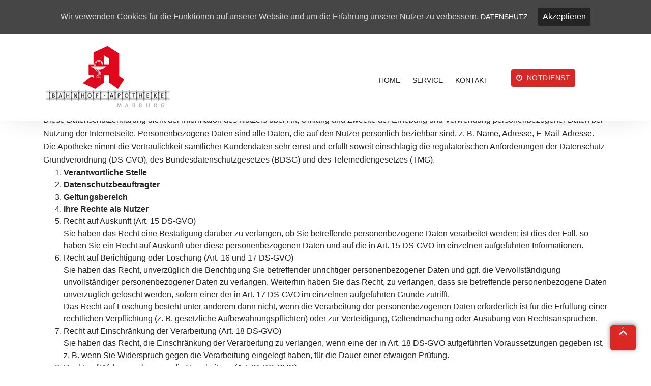

--- FILE ---
content_type: text/html; charset=UTF-8
request_url: https://bahnhof-apotheke-marburg.de/datenschutz
body_size: 8134
content:
<!DOCTYPE html>
<html lang="de">
	<head>
	<meta charset="UTF-8">
	<meta name="viewport" content="width=device-width, initial-scale=1">
	<link rel="profile" href="http://gmpg.org/xfn/11">
	
	<title>DATENSCHUTZ &#8211; Bahnhof-Apotheke</title>
<link rel='dns-prefetch' href='//fonts.googleapis.com' />
<link rel='dns-prefetch' href='//s.w.org' />
<link rel="alternate" type="application/rss+xml" title="Bahnhof-Apotheke &raquo; Feed" href="https://bahnhof-apotheke-marburg.de/feed" />
<link rel="alternate" type="application/rss+xml" title="Bahnhof-Apotheke &raquo; Kommentar-Feed" href="https://bahnhof-apotheke-marburg.de/comments/feed" />
		<script type="text/javascript">
			window._wpemojiSettings = {"baseUrl":"https:\/\/s.w.org\/images\/core\/emoji\/12.0.0-1\/72x72\/","ext":".png","svgUrl":"https:\/\/s.w.org\/images\/core\/emoji\/12.0.0-1\/svg\/","svgExt":".svg","source":{"concatemoji":"https:\/\/bahnhof-apotheke-marburg.de\/wp-includes\/js\/wp-emoji-release.min.js?ver=5.3.20"}};
			!function(e,a,t){var n,r,o,i=a.createElement("canvas"),p=i.getContext&&i.getContext("2d");function s(e,t){var a=String.fromCharCode;p.clearRect(0,0,i.width,i.height),p.fillText(a.apply(this,e),0,0);e=i.toDataURL();return p.clearRect(0,0,i.width,i.height),p.fillText(a.apply(this,t),0,0),e===i.toDataURL()}function c(e){var t=a.createElement("script");t.src=e,t.defer=t.type="text/javascript",a.getElementsByTagName("head")[0].appendChild(t)}for(o=Array("flag","emoji"),t.supports={everything:!0,everythingExceptFlag:!0},r=0;r<o.length;r++)t.supports[o[r]]=function(e){if(!p||!p.fillText)return!1;switch(p.textBaseline="top",p.font="600 32px Arial",e){case"flag":return s([127987,65039,8205,9895,65039],[127987,65039,8203,9895,65039])?!1:!s([55356,56826,55356,56819],[55356,56826,8203,55356,56819])&&!s([55356,57332,56128,56423,56128,56418,56128,56421,56128,56430,56128,56423,56128,56447],[55356,57332,8203,56128,56423,8203,56128,56418,8203,56128,56421,8203,56128,56430,8203,56128,56423,8203,56128,56447]);case"emoji":return!s([55357,56424,55356,57342,8205,55358,56605,8205,55357,56424,55356,57340],[55357,56424,55356,57342,8203,55358,56605,8203,55357,56424,55356,57340])}return!1}(o[r]),t.supports.everything=t.supports.everything&&t.supports[o[r]],"flag"!==o[r]&&(t.supports.everythingExceptFlag=t.supports.everythingExceptFlag&&t.supports[o[r]]);t.supports.everythingExceptFlag=t.supports.everythingExceptFlag&&!t.supports.flag,t.DOMReady=!1,t.readyCallback=function(){t.DOMReady=!0},t.supports.everything||(n=function(){t.readyCallback()},a.addEventListener?(a.addEventListener("DOMContentLoaded",n,!1),e.addEventListener("load",n,!1)):(e.attachEvent("onload",n),a.attachEvent("onreadystatechange",function(){"complete"===a.readyState&&t.readyCallback()})),(n=t.source||{}).concatemoji?c(n.concatemoji):n.wpemoji&&n.twemoji&&(c(n.twemoji),c(n.wpemoji)))}(window,document,window._wpemojiSettings);
		</script>
		<style type="text/css">
img.wp-smiley,
img.emoji {
	display: inline !important;
	border: none !important;
	box-shadow: none !important;
	height: 1em !important;
	width: 1em !important;
	margin: 0 .07em !important;
	vertical-align: -0.1em !important;
	background: none !important;
	padding: 0 !important;
}
</style>
	<link rel='stylesheet' id='wp-block-library-css'  href='https://bahnhof-apotheke-marburg.de/wp-includes/css/dist/block-library/style.min.css?ver=5.3.20' type='text/css' media='all' />
<link rel='stylesheet' id='cookie-consent-style-css'  href='https://bahnhof-apotheke-marburg.de/wp-content/plugins/uk-cookie-consent/assets/css/style.css?ver=5.3.20' type='text/css' media='all' />
<link rel='stylesheet' id='startbiz-fonts-css'  href='//fonts.googleapis.com/css?family=Open+Sans%3A300%2C400%2C600%2C700%2C800%7CRaleway%3A400%2C700&#038;subset=latin%2Clatin-ext' type='text/css' media='all' />
<link rel='stylesheet' id='bootstrap-min-css'  href='https://bahnhof-apotheke-marburg.de/wp-content/themes/startkit/css/bootstrap.min.css?ver=5.3.20' type='text/css' media='all' />
<link rel='stylesheet' id='meanmenu-min-css'  href='https://bahnhof-apotheke-marburg.de/wp-content/themes/startkit/css/meanmenu.min.css?ver=5.3.20' type='text/css' media='all' />
<link rel='stylesheet' id='font-awesome-css'  href='https://bahnhof-apotheke-marburg.de/wp-content/plugins/elementor/assets/lib/font-awesome/css/font-awesome.min.css?ver=4.7.0' type='text/css' media='all' />
<link rel='stylesheet' id='animate-css'  href='https://bahnhof-apotheke-marburg.de/wp-content/themes/startkit/css/animate.css?ver=5.3.20' type='text/css' media='all' />
<link rel='stylesheet' id='startkit-widget-css'  href='https://bahnhof-apotheke-marburg.de/wp-content/themes/startkit/css/widget.css?ver=5.3.20' type='text/css' media='all' />
<link rel='stylesheet' id='startkit-wp-test-css'  href='https://bahnhof-apotheke-marburg.de/wp-content/themes/startkit/css/wp-test.css?ver=5.3.20' type='text/css' media='all' />
<link rel='stylesheet' id='startkit-menu-css'  href='https://bahnhof-apotheke-marburg.de/wp-content/themes/startkit/css/menu.css?ver=5.3.20' type='text/css' media='all' />
<link rel='stylesheet' id='startkit-style-css'  href='https://bahnhof-apotheke-marburg.de/wp-content/themes/startbiz/style.css?ver=5.3.20' type='text/css' media='all' />
<link rel='stylesheet' id='startkit-gutenberg-css'  href='https://bahnhof-apotheke-marburg.de/wp-content/themes/startkit/css/gutenberg.css?ver=5.3.20' type='text/css' media='all' />
<link rel='stylesheet' id='startkit-fonts-css'  href='//fonts.googleapis.com/css?family=Open+Sans%3A300%2C400%2C600%2C700%2C800%7CRaleway%3A400%2C700&#038;subset=latin%2Clatin-ext' type='text/css' media='all' />
<link rel='stylesheet' id='startkit-parent-style-css'  href='https://bahnhof-apotheke-marburg.de/wp-content/themes/startkit/style.css?ver=5.3.20' type='text/css' media='all' />
<link rel='stylesheet' id='startbiz-style-css'  href='https://bahnhof-apotheke-marburg.de/wp-content/themes/startbiz/style.css?ver=5.3.20' type='text/css' media='all' />
<link rel='stylesheet' id='startbiz-color-default-css'  href='https://bahnhof-apotheke-marburg.de/wp-content/themes/startbiz/css/colors/default.css?ver=5.3.20' type='text/css' media='all' />
<link rel='stylesheet' id='startbiz-responsive-css'  href='https://bahnhof-apotheke-marburg.de/wp-content/themes/startbiz/css/responsive.css?ver=5.3.20' type='text/css' media='all' />
<script type='text/javascript' src='https://bahnhof-apotheke-marburg.de/wp-content/plugins/1and1-wordpress-assistant/js/cookies.js?ver=5.3.20'></script>
<script type='text/javascript' src='https://bahnhof-apotheke-marburg.de/wp-includes/js/jquery/jquery.js?ver=1.12.4-wp'></script>
<script type='text/javascript' src='https://bahnhof-apotheke-marburg.de/wp-includes/js/jquery/jquery-migrate.min.js?ver=1.4.1'></script>
<link rel='https://api.w.org/' href='https://bahnhof-apotheke-marburg.de/wp-json/' />
<link rel="EditURI" type="application/rsd+xml" title="RSD" href="https://bahnhof-apotheke-marburg.de/xmlrpc.php?rsd" />
<link rel="wlwmanifest" type="application/wlwmanifest+xml" href="https://bahnhof-apotheke-marburg.de/wp-includes/wlwmanifest.xml" /> 
<meta name="generator" content="WordPress 5.3.20" />
<link rel="canonical" href="https://bahnhof-apotheke-marburg.de/datenschutz" />
<link rel='shortlink' href='https://bahnhof-apotheke-marburg.de/?p=19' />
<link rel="alternate" type="application/json+oembed" href="https://bahnhof-apotheke-marburg.de/wp-json/oembed/1.0/embed?url=https%3A%2F%2Fbahnhof-apotheke-marburg.de%2Fdatenschutz" />
<link rel="alternate" type="text/xml+oembed" href="https://bahnhof-apotheke-marburg.de/wp-json/oembed/1.0/embed?url=https%3A%2F%2Fbahnhof-apotheke-marburg.de%2Fdatenschutz&#038;format=xml" />
<style id="ctcc-css" type="text/css" media="screen">
				#catapult-cookie-bar {
					box-sizing: border-box;
					max-height: 0;
					opacity: 0;
					z-index: 99999;
					overflow: hidden;
					color: #ddd;
					position: fixed;
					left: 0;
					top: 0;
					width: 100%;
					background-color: #464646;
				}
				#catapult-cookie-bar a {
					color: #fff;
				}
				#catapult-cookie-bar .x_close span {
					background-color: ;
				}
				button#catapultCookie {
					background:;
					color: ;
					border: 0; padding: 6px 9px; border-radius: 3px;
				}
				#catapult-cookie-bar h3 {
					color: #ddd;
				}
				.has-cookie-bar #catapult-cookie-bar {
					opacity: 1;
					max-height: 999px;
					min-height: 30px;
				}</style><style type="text/css">.recentcomments a{display:inline !important;padding:0 !important;margin:0 !important;}</style>	<style type="text/css">
			.site-title,
		.site-description {
			position: absolute;
			clip: rect(1px, 1px, 1px, 1px);
		}
		</style>
			<style type="text/css" id="wp-custom-css">
			.section-padding-80 {
    padding: 0px 0;
}
nav {
    margin: 70px -60px 30px 0;
    position: relative;
}
a.book-now {
    margin-top: 40px;
}
img {
    max-width: 150%;
	  
}
.mean-container a.meanmenu-reveal {
    border: 1px solid;
    margin-right: 10px;
    padding: 4px 5px;
    position: absolute;
    top: -85px;
    right: -10px !important;
    display: none !important;
}		</style>
		</head>
	

<body class="page-template-default page page-id-19 wp-custom-logo startbiz-btn elementor-default">
<div id="page" class="site">
	<a class="skip-link screen-reader-text" href="#content">Zum Inhalt springen</a>
	
    <!-- Start: Search
    ============================= -->
    <div id="search">
        <a href="#" id="close-btn">
        <i class="fa fa-times"></i>
        </a>
        <div>
		<form method="get" id="searchform" class="search-form" action="https://bahnhof-apotheke-marburg.de/">
            <input id="searchbox" class="search-field" type="search" type="text" value="" name="s" id="s" placeholder="hier eintippen" />
            <button type="submit" class="search-submit"><i class="fa fa-search"></i></button>
		</form>
        </div>
    </div>	
    <!-- End: Search
    ============================= -->	<!-- Start: Header
============================= -->
<header id="header" role="banner">
<!-- Navigation Starts -->
	<div class="navbar-area normal-h sticky-nav">
	<div class="container">
		<div class="row">
			<div class="col-lg-3 col-6 my-auto">
				<div class="logo main">
						<a href="https://bahnhof-apotheke-marburg.de/" class="custom-logo-link" rel="home"><img width="255" height="128" src="https://bahnhof-apotheke-marburg.de/wp-content/uploads/2020/01/cropped-bahnhof-apotheke-marburg-1.png" class="custom-logo" alt="Bahnhof-Apotheke" /></a>						
														<p class="site-description">Just another WordPress site</p>
										</div>
			</div>
			<!-- Nav -->
			<div class="col-lg-6 d-none d-lg-block">
				<nav class="text-right main-menu">
					<ul id="menu-menu-1" class=""><li itemscope="itemscope" itemtype="https://www.schema.org/SiteNavigationElement" id="menu-item-23" class="menu-item menu-item-type-post_type menu-item-object-page menu-item-home menu-item-23 nav-item"><a title="HOME" href="https://bahnhof-apotheke-marburg.de/" class="nav-link">HOME</a></li>
<li itemscope="itemscope" itemtype="https://www.schema.org/SiteNavigationElement" id="menu-item-82" class="menu-item menu-item-type-custom menu-item-object-custom menu-item-82 nav-item"><a title="SERVICE" href="#service" class="nav-link">SERVICE</a></li>
<li itemscope="itemscope" itemtype="https://www.schema.org/SiteNavigationElement" id="menu-item-83" class="menu-item menu-item-type-custom menu-item-object-custom menu-item-83 nav-item"><a title="KONTAKT" href="#kontakt" class="nav-link">KONTAKT</a></li>
</ul>				</nav>
			</div>
			<!-- Nav End -->
			<div class="col-lg-3 col-6">
				<div class="header-right-bar">                            
					<ul>
																			<li class="book-now-btn">
																	<a class="book-now" href="https://m.aponet.de/notdienstsuche.html?no-sensor=50.8185939_8.7743239"><i class="fa fa-clock-o"></i>NOTDIENST</a>
										
							</li>
							
					</ul>
				</div>
			</div>
			<!-- Start Mobile Menu -->
            <div class="mobile-menu-area d-lg-none">
                <div class="container">
                    <div class="row">
                        <div class="col-md-12">
                            <div class="mobile-menu">
                                <nav class="mobile-menu-active">
                                    <ul id="menu-menu-2" class=""><li itemscope="itemscope" itemtype="https://www.schema.org/SiteNavigationElement" class="menu-item menu-item-type-post_type menu-item-object-page menu-item-home menu-item-23 nav-item"><a title="HOME" href="https://bahnhof-apotheke-marburg.de/" class="nav-link">HOME</a></li>
<li itemscope="itemscope" itemtype="https://www.schema.org/SiteNavigationElement" class="menu-item menu-item-type-custom menu-item-object-custom menu-item-82 nav-item"><a title="SERVICE" href="#service" class="nav-link">SERVICE</a></li>
<li itemscope="itemscope" itemtype="https://www.schema.org/SiteNavigationElement" class="menu-item menu-item-type-custom menu-item-object-custom menu-item-83 nav-item"><a title="KONTAKT" href="#kontakt" class="nav-link">KONTAKT</a></li>
</ul>                                </nav>
                                
                            </div>
                        </div>
                    </div>
                </div>
            </div>
            <!-- End Mobile Menu -->
		</div>
	</div>
</div>	
<!-- Navigation End -->
	
	<div class="breadcrumb_space"></div>
	<div id="content">
<section id="service-page" class="section-padding-80">
	<div class="container">
		<div class="row">		
			<div class="col-lg-12">				<div class="site-content">
					
<h2>Datenschutzerklärung (§ 13 DS-GVO)</h2>



<p>Diese Datenschutzerklärung dient der Information des Nutzers über Art, Umfang und Zwecke der Erhebung und Verwendung personenbezogener Daten bei Nutzung der Internetseite. Personenbezogene Daten sind alle Daten, die auf den Nutzer persönlich beziehbar sind, z. B. Name, Adresse, E-Mail-Adresse.</p>



<p>Die Apotheke nimmt die Vertraulichkeit sämtlicher Kundendaten sehr ernst und erfüllt soweit einschlägig die regulatorischen Anforderungen der Datenschutz Grundverordnung (DS-GVO), des Bundesdatenschutzgesetzes (BDSG) und des Telemediengesetzes (TMG).</p>



<ol><li><strong>Verantwortliche Stelle</strong></li><li><strong>Datenschutzbeauftragter</strong></li><li><strong>Geltungsbereich</strong></li><li><strong>Ihre Rechte als Nutzer</strong></li><li>Recht auf Auskunft (Art. 15 DS-GVO)<br>Sie haben das Recht eine Bestätigung darüber zu verlangen, ob Sie betreffende personenbezogene Daten verarbeitet werden; ist dies der Fall, so haben Sie ein Recht auf Auskunft über diese personenbezogenen Daten und auf die in Art. 15 DS-GVO im einzelnen aufgeführten Informationen.</li><li>Recht auf Berichtigung oder Löschung (Art. 16 und 17 DS-GVO)<br>Sie haben das Recht, unverzüglich die Berichtigung Sie betreffender unrichtiger personenbezogener Daten und ggf. die Vervollständigung unvollständiger personenbezogener Daten zu verlangen. Weiterhin haben Sie das Recht, zu verlangen, dass sie betreffende personenbezogene Daten unverzüglich gelöscht werden, sofern einer der in Art. 17 DS-GVO im einzelnen aufgeführten Gründe zutrifft.<br>Das Recht auf Löschung besteht unter anderem dann nicht, wenn die Verarbeitung der personenbezogenen Daten erforderlich ist für die Erfüllung einer rechtlichen Verpflichtung (z. B. gesetzliche Aufbewahrungspflichten) oder zur Verteidigung, Geltendmachung oder Ausübung von Rechtsansprüchen.</li><li>Recht auf Einschränkung der Verarbeitung (Art. 18 DS-GVO)<br>Sie haben das Recht, die Einschränkung der Verarbeitung zu verlangen, wenn eine der in Art. 18 DS-GVO aufgeführten Voraussetzungen gegeben ist, z. B. wenn Sie Widerspruch gegen die Verarbeitung eingelegt haben, für die Dauer einer etwaigen Prüfung.</li><li>Recht auf Widerspruch gegen die Verarbeitung (Art. 21 DS-GVO)<br>Werden Daten auf Grundlage von Art. 6 Abs. 1 lit. e) oder f) DS-GVO erhoben, steht Ihnen das Recht zu, aus Gründen, die sich aus Ihrer besonderen Situation ergeben, jederzeit gegen die Verarbeitung Widerspruch einzulegen. Wir verarbeiten die personenbezogenen Daten dann nicht mehr, es sei denn, es liegen nachweisbar zwingende schutzwürdige Gründe für die Verarbeitung vor, die die Interessen, Rechte und Freiheiten der betroffenen Person überwiegen, oder die Verarbeitung dient der Geltendmachung, Ausübung oder Verteidigung von Rechtsansprüchen.</li><li>Recht auf Widerruf einer Einwilligungserklärung<br>Beruht die Datenverarbeitung auf Ihrer Einwilligung zur Verarbeitung von personenbezogenen Daten, so haben Sie das Recht, die Einwilligung jederzeit zu widerrufen.</li><li>Recht auf Datenübertragbarkeit (Art. 20 DS-GVO)<br>In den gemäß Art. 20 DS-GVO bestimmten Fällen haben Sie das Recht, die Sie betreffenden personenbezogenen Daten in einem strukturierten, gängigen und maschinenlesbaren Format zu erhalten bzw. die Übermittlung dieser Daten an einen Dritten zu verlangen.</li><li><strong>Log-Dateien</strong></li><li>Datum und Uhrzeit des Abrufs,</li><li>Name der aufgerufenen Seite,</li><li>IP-Adresse,</li><li>Herkunfts-URL, von der aus sie auf die Internetseite gelangt sind,</li><li>übertragene Datenmenge,</li><li>Informationen über den von Ihnen verwendeten Browser.</li><li><strong>Einsatz von Cookies</strong></li><li>Persistente Cookies (dazu b).</li><li><strong>Einbindung von Google Analytics</strong></li><li><strong>Einbindung von Google-Maps</strong></li><li><strong>Kontaktmöglichkeiten</strong></li><li><strong>SSL- bzw. TLS-Verschlüsselung</strong></li><li><strong>Dauer der Speicherung</strong></li><li><strong>Zusammenarbeit mit Auftragsverarbeitern</strong></li><li><strong>Änderungen dieser Datenschutzerklärung</strong></li></ol>



<p>Stand: Mai 2018</p>



<p><strong>Nutzungsbedingungen</strong></p>



<p>Mit dem Benutzen dieser Internetseite erklärt der Benutzer sein Einverständnis mit den Nutzungs- und Haftungsbedingungen einschließlich der Datenschutzerklärung der Apotheke (Dienstanbieter). Sollte der Benutzer mit diesen nicht einverstanden sein, hat der Besuch der Internetseite zu unterbleiben.</p>



<p>Die Inhalte der Internetseite sind nicht rechtsverbindlich und stellen keine Beratung dar, die Internetseite dient lediglich der allgemeinen Information. Die Informationen auf dieser Internetseite wurden mit höchster Sorgfalt zusammengestellt. Dennoch wird keine Garantie für deren Aktualität, Richtigkeit, Vollständigkeit übernommen.</p>



<p>Die Benutzung und der Zugang dieser Internetseite einschließlich des Herunterladens von Daten erfolgen auf eigene Gefahr. Die Apotheke übernimmt keinerlei Haftung für Schäden, u. a. für direkte, indirekte, zufällige, vorab konkret zu bestimmende oder Folgeschäden, die angeblich durch den oder in Verbindung mit dem Zugang und/oder der Benutzung dieser Internetseite aufgetreten sind. Insbesondere (aber nicht abschließend) haftet die Apotheke nicht für Schäden an Datenbeständen, Hard- und/oder Software des Benutzers.</p>



<p>Soweit Verlinkungen zu externen Internetseiten auf der Internetseite enthalten sind, übernimmt die Apotheke für die fremden Inhalte keine Verantwortung und macht sich diese nicht zu Eigen. Insofern distanzieren sich die Apotheke ausdrücklich von allen Inhalten, die möglicherweise straf- oder haftungsrechtlich relevant sind oder gegen die guten Sitten verstoßen Vor der erstmaligen Verknüpfung mit den fremden Internetangeboten wurden diese gesichtet, eine kontinuierliche Prüfung der Inhalte ist für die Apotheke nicht möglich. Es wird daher keine Gewähr dafür übernommen, dass die Links zum Ziel führen und die Inhalte unverändert sind.</p>



<p>Die Apotheke behält sich das Recht vor, die Nutzungs- und Haftungsbedingungen einschließlich der Datenschutzerklärung zu ändern und sie an die technische und rechtliche Entwicklung anzupassen.</p>



<p>Vorbestellungen von Arzneimitteln oder anderen Produkten erfolgen unverbindlich. Es können auch verschreibungspflichtige Arzneimittel, mit Ausnahme von Betäubungsmitteln und Arzneimitteln auf T-Rezept, vorbestellt werden. Verschreibungspflichtige Arzneimittel dürfen ausschließlich gegen ein gültiges Rezept abgegeben werden. Ein Kaufvertrag kommt erst zu Stande, wenn die vorbestellten Arzneimittel bzw. Produkte in der Apotheke durch den Kunden abgeholt werden bzw., wenn diese bei einer Botenzustellung entgegengenommen werden.</p>



<p>Sollten Sie noch Fragen zu den Nutzungsbestimmungen und der Datenschutzerklärung haben, können Sie sich gern per E-Mail oder schriftlich an die Apotheke wenden.</p>
				</div><!-- /.posts -->		
			</div><!-- /.col -->
			<!--/End of Blog Detail-->
			<div class="col-lg-3 col-md-12">
				<section class="sidebar">
									</section>
		   </div>		
		</div><!-- /.row -->
	</div><!-- /.container -->
</section>

<!-- Start: Footer Sidebar
============================= -->
		</div>
	</div>
</footer>

<!-- End: Footer Sidebar
============================= -->

<section id="footer-copyright">
	<div class="container">
		<div class="row">
			<div class="col-md-6">
				<div class="text-center">
											<p>Copyright 2020 Bahnhof-Apotheke</p>
											<a href="#" class="scrollup"><i class="fa fa-arrow-up"></i></a>
				</div>
			</div>
			 <div class="col-md-6">
								
										<ul class="payment-icon">
										</ul>
					
            </div>
		</div>
	</div>
</section>
</div>
</div>
<script type='text/javascript'>
/* <![CDATA[ */
var ctcc_vars = {"expiry":"30","method":"1","version":"1"};
/* ]]> */
</script>
<script type='text/javascript' src='https://bahnhof-apotheke-marburg.de/wp-content/plugins/uk-cookie-consent/assets/js/uk-cookie-consent-js.js?ver=2.3.0'></script>
<script type='text/javascript' src='https://bahnhof-apotheke-marburg.de/wp-content/themes/startkit/js/bootstrap.min.js?ver=4.3.1'></script>
<script type='text/javascript' src='https://bahnhof-apotheke-marburg.de/wp-content/themes/startkit/js/jquery.sticky.js?ver=5.3.20'></script>
<script type='text/javascript' src='https://bahnhof-apotheke-marburg.de/wp-content/themes/startkit/js/jquery.meanmenu.min.js?ver=5.3.20'></script>
<script type='text/javascript' src='https://bahnhof-apotheke-marburg.de/wp-content/themes/startkit/js/wow.min.js?ver=5.3.20'></script>
<script type='text/javascript' src='https://bahnhof-apotheke-marburg.de/wp-content/themes/startkit/js/custom.js?ver=5.3.20'></script>
<script type='text/javascript' src='https://bahnhof-apotheke-marburg.de/wp-content/themes/startkit/js/skip-link-focus-fix.js?ver=20151215'></script>
<script type='text/javascript' src='https://bahnhof-apotheke-marburg.de/wp-includes/js/wp-embed.min.js?ver=5.3.20'></script>
			
				<script type="text/javascript">
					jQuery(document).ready(function($){
												if(!catapultReadCookie("catAccCookies")){ // If the cookie has not been set then show the bar
							$("html").addClass("has-cookie-bar");
							$("html").addClass("cookie-bar-top-bar");
							$("html").addClass("cookie-bar-bar");
															// Wait for the animation on the html to end before recalculating the required top margin
								$("html").on('webkitTransitionEnd otransitionend oTransitionEnd msTransitionEnd transitionend', function(e) {
									// code to execute after transition ends
									var barHeight = $('#catapult-cookie-bar').outerHeight();
									$("html").css("margin-top",barHeight);
									$("body.admin-bar").css("margin-top",barHeight-32); // Push the body down if the admin bar is active
								});
													}
																	});
				</script>
			
			<div id="catapult-cookie-bar" class=""><div class="ctcc-inner "><span class="ctcc-left-side">Wir verwenden Cookies für die Funktionen auf unserer Website und um die Erfahrung unserer Nutzer zu verbessern. <a class="ctcc-more-info-link" tabindex=0 target="_blank" href="https://bahnhof-apotheke-marburg.de/datenschutz">DATENSHUTZ</a></span><span class="ctcc-right-side"><button id="catapultCookie" tabindex=0 onclick="catapultAcceptCookies();">Akzeptieren</button></span></div><!-- custom wrapper class --></div><!-- #catapult-cookie-bar --></body>
</html>



--- FILE ---
content_type: text/css
request_url: https://bahnhof-apotheke-marburg.de/wp-content/themes/startkit/css/menu.css?ver=5.3.20
body_size: 5673
content:
.mobile-menu-area {
	width: 100%;
}

.main-menu ul li.active ul li a {
    color: #6a7d92 !important;
}

.main-menu ul li.active ul li a {
    color: #6a7d92 !important;
}

.main-menu ul li ul {
    position: absolute;
    width: 200px;
    background: #fff;
    margin: 0;
    padding: 0;
    text-align: left;
    border: 1px solid #ddd;
    top: 100%;
    -webkit-transform: rotateX(90deg);
    transform: rotateX(90deg);
    left: 0;
    -webkit-transition: .3s;
    transition: .3s;
    opacity: 0;
    -ms-filter: "progid:DXImageTransform.Microsoft.Alpha(Opacity=0)";
    visibility: hidden;
}

.main-menu ul li:hover ul,
.main-menu ul li.focus ul {
    top: 100%;
    opacity: 1;
    -ms-filter: "progid:DXImageTransform.Microsoft.Alpha(Opacity=100)";
    visibility: visible;
    -webkit-transform: rotateX(0deg);
    transform: rotateX(0deg);
}

.main-menu ul li ul li {
    display: block;
    position: relative;
    border-bottom: 1px solid #eee;
}

.main-menu ul li ul li a {
    padding: 8px 15px 8px 25px;
    text-transform: capitalize;
}

/* Before after */
.main-menu ul li a:after {
    content: '';
    position: absolute;
    width: 10px;
    height: 10px;
    background: transparent;
    top: 16px;
    left: 12px;
    border-top: 2px solid;
    border-left: 2px solid;
    opacity: 0;
    -ms-filter: "progid:DXImageTransform.Microsoft.Alpha(Opacity=0)";
    -webkit-transition: .2s;
    transition: .2s;
}

.main-menu ul li a:hover:after {
    top: 8px;
    left: 0px;
    opacity: 1;
    -ms-filter: "progid:DXImageTransform.Microsoft.Alpha(Opacity=100)";
}

.main-menu ul li a:before {
    content: '';
    position: absolute;
    width: 10px;
    height: 10px;
    background: transparent;
    bottom: 16px;
    right: 12px;
    border-bottom: 2px solid;
    border-right: 2px solid;
    -webkit-transition: .2s;
    transition: .2s;
    opacity: 0;
    -ms-filter: "progid:DXImageTransform.Microsoft.Alpha(Opacity=0)";
}

.main-menu ul li a:hover:before,
.main-menu ul li.focus > a:before {
    bottom: 8px;
    right: 0px;
    opacity: 1;
    -ms-filter: "progid:DXImageTransform.Microsoft.Alpha(Opacity=100)";
}

.main-menu ul li.active a:after,
.main-menu ul li:hover a:after,
.main-menu ul li.focus > a:after {
    opacity: 1;
    -ms-filter: "progid:DXImageTransform.Microsoft.Alpha(Opacity=100)";
    top: 8px;
    left: 0px;
}

.main-menu ul li.active a:before {
    bottom: 8px;
    right: 0px;
    opacity: 1;
    -ms-filter: "progid:DXImageTransform.Microsoft.Alpha(Opacity=100)";
}

.main-menu ul li ul li a:after,
.main-menu ul li ul li a:before {
    display: none;
}


/* Sticky */

div#sticky-wrapper.is-sticky .sticky-nav, .normal-h {
    background: #fff !important;
    background-image: none;
    min-height: 80px !important;
    -webkit-box-shadow: 0 15px 40px -20px rgba(40,44,63,.15);
    -ms-box-shadow: 0 15px 40px -20px rgba(40,44,63,.15);
    -o-box-shadow: 0 15px 40px -20px rgba(40,44,63,.15);
    box-shadow: 0 15px 40px -20px rgba(40,44,63,.15);
}

.is-sticky .sticky-nav {
    -webkit-animation: fadeInDown 1s both;
    animation: fadeInDown 1s both;
}

.navbar-toggler-icon {
    background-image: url("data:image/svg+xml;charset=utf8,%3Csvg viewBox='0 0 32 32' xmlns='http://www.w3.org/2000/svg'%3E%3Cpath stroke='rgba(255,255,255, 1)' stroke-width='2' stroke-linecap='round' stroke-miterlimit='10' d='M4 8h24M4 16h24M4 24h24'/%3E%3C/svg%3E");
    cursor: pointer;
}

.collapse.show {
    padding: 15px;
}
.is-sticky .sticky-nav {
    z-index: 2 !important;
}

/* Mean menu */

.mean-container .mean-bar {
    background: transparent none repeat scroll 0 0!important;
    min-height: 50px!important;
    padding: 0 !important;
    margin: 15px 15px !important;
    position: absolute !important;
    left: 0;
    width: 90% !important;
}

.mean-container a.meanmenu-reveal {
    border: 1px solid;
    margin-right: 10px;
    padding: 4px 5px;
    position: absolute;
    top: -85px;
    right: -10px !important;
}

.mean-container .mean-nav {
    margin-top: -14px !important;
}

.mean-container .mean-nav ul li a.mean-expand {
    height: 28px;
}

nav.mean-nav ul {
	overflow-y: scroll;
	height: 340px;
}

.main-menu ul li ul.s-dropdown-menu li ul {
    position: absolute;
    left: calc(-100% + 0px);
    top: 0;
    width: 200px;
    -webkit-transition: all 0.3s ease-in-out 0s;
    transition: all 0.3s ease-in-out 0s;
    -webkit-transform: rotateX(90deg);
    transform: rotateX(90deg);
    z-index: 999;
    background: #fff;
    border: 1px solid #ddd;
}

.main-menu ul li ul.s-dropdown-menu li:hover > ul,
.main-menu ul li ul.s-dropdown-menu li.focus > ul {
    visibility: visible;
    -webkit-transform: rotateX(0deg);
    transform: rotateX(0deg);
}
/* Right Nav */

.header-right-bar {
    text-align: right;
	margin: 30px -60px 30px 0;
}

.header-right-bar ul {
    display: flex;
    justify-content: flex-start;
    align-items: center;
}

.header-right-bar ul li {
    display: inline-flex !important;
}

a.book-now {
    border: 0;
    border-radius: 4px;
    padding: 0 10px !important;
    line-height: 35px;
    margin-left: 25px;
    -webkit-transition: .3s;
    transition: .3s;
    display: block;
    letter-spacing: 0.5px;
    font-size: 90%;
}

a.book-now {
    color: #ffffff;
}


a.book-now:hover, a.book-now:focus {
    opacity: 0.9;
    color: #fff;
}

a.book-now i {
    padding-right: 8px;
}

@media only screen and (max-width: 991px) {
    .mean-container .mean-nav ul li a i {
        display: none;
    }
}

--- FILE ---
content_type: text/css
request_url: https://bahnhof-apotheke-marburg.de/wp-content/themes/startkit/style.css?ver=5.3.20
body_size: 32435
content:
/*
Theme Name: StartKit
Theme URI: https://www.nayrathemes.com/startkit-free/
Author: Nayra Themes
Author URI: https://www.nayrathemes.com/
Description: StartKit is a unique, clean and professional-looking WordPress theme, perfect for all online digital business. A great variety of layouts and styles allows the creation of different structures and satisfies any specific requirement. The frontend and backend features are focused ease of use so that visitors can get the best user experience. View the demo of StartKit Pro https://www.nayrathemes.com/demo/pro/?theme=startkit
Version: 1.7
License: GPLv3 or later
License URI: https://www.gnu.org/licenses/gpl-3.0.html
Text Domain: startkit
Slug: startkit
Tags: one-column, two-columns, left-sidebar, right-sidebar, flexible-header, custom-background, custom-colors, custom-header, custom-menu,  custom-logo, featured-image-header, featured-images, footer-widgets, full-width-template, sticky-post, theme-options, threaded-comments, translation-ready, blog, photography, portfolio, editor-style, grid-layout

This theme, like WordPress, is licensed under the GPL.
Use it to make something cool, have fun, and share what you've learned with others.

*/
/*
============================================
 [Table of contents]
==========================================
/*
    ** Theme Reset Css
    01. Homepage
        01. Header Top
        02. Custom Navigation
        03. Slider
        04. Features List
        05. Services
        06.Testimonial
        07. Recent Blog
        08. footer-copyright

    02. Default & full width page
        01. BreadCrumb Area 

    03. Blog Pages
    04. Single Blog Page
    05. 404 page

* ==========================================*/

/*
==========================================
    Theme Reset Css
==========================================
*/

body {
    font-family: 'Roboto', sans-serif;
    font-weight: 400;
    background: #fff;
}

body.gray-bg {
    background: #f9f9f9;
}

* {
    outline: none !important;
}

h1 {
    font-family: 'Poppins', sans-serif;
    font-weight: 600;
}

h1,
h2,
h3,
h4,
h5,
h6,
p {
    margin: 0;
}

h2 {
    font-family: 'Poppins', sans-serif;
    font-size: 36px;
    line-height: 46px;
    font-weight: 500;
}

h3,
h4,
h5,
h6 {
    font-family: 'Roboto', sans-serif;
    font-weight: 500!important;
}

h3 {
    font-size: 24px;
    line-height: 34px;
}

h4 {
    font-size: 18px!important;
    line-height: 28px!important
}

h5 {
    font-size: 16px;
    line-height: 26px;
}

p {
    font-family: 'Roboto', sans-serif;
    font-size: 16px;
    line-height: 26px;
    font-weight: 400;
}

p.small,
a {
    font-family: 'Roboto', sans-serif;
    font-size: 14px;
    line-height: 24px;
    font-weight: 400;
}

a,
a:hover,
a:focus,
a:active {
    text-decoration: none !important;
    outline: none;
}

a:focus{
	outline: thin dotted !important;
}
ul {
    margin: 0;
}

img {
    max-width: 100%;
}



/* Helper class*/

.section-padding {
    padding: 110px 0;
}

.section-padding-top {
    padding: 110px 0 0;
}

.section-padding-bottom {
    padding-bottom: 80px;
}

.section-padding-80 {
    padding: 80px 0;
}

#services.section-padding {
    padding: 70px 0;
}

.section-header {
    margin-bottom: 80px;
    text-align: center;
}

.section-header h2 {
    margin-bottom: 20px;
    line-height: .8;
    display: inline-block;
	word-break: break-word;
}

.boxed-btn {
    color: #fff;
    box-shadow: 0px 2px 4px 0px rgba(0, 0, 0, 0.1);
    border-radius: 4px;
    display: inline-block;
    padding: 15px 40px;
    -webkit-transition: .3s;
    transition: .3s;
}

.boxed-btn i {
    margin-left: 10px;
}

.boxed-btn:hover {
    background: #fff;
}

/*
===================================================================================
    01. Homepage
===================================================================================
*/

/*
==========================================
    01. Header Top
==========================================
*/

.site-description {
    position: absolute;
    font-size: 13px;
    white-space: nowrap;
    line-height: 1.5;
}

.site-title {
    font-size: 22px !important;
    margin-bottom: 0 !important;
    line-height: 0.65 !important
}

.site-title::first-letter {
    /* font-size: 35px; */
}

/*
==========================================
    02. Custom Navigation
==========================================
*/

header {
    position: relative;
    overflow: hidden;
}

.navbar-area {
    background-position: top left;
    background-size: 100%;
    display: block;
    position: absolute;
    top: 0;
    width: 100%;
    z-index: 555;
    min-height: 128px;
}

/* logo */

.logo a {
    display: inline-block
}

header .logo {
    padding: 22px 0;
}

nav {
    margin: 30px -60px 30px 0;
    position: relative;
}

.main-menu ul li {
    display: inline-block;
    position: relative;
    z-index: 2;
}

.main-menu ul li a {
    padding: 10px 10px;
    color: #242424;
    -webkit-transition: .3s;
    transition: .3s;
    display: block;
    font-size: 14px;
    font-weight: 500;
    font-family: 'Roboto', sans-serif;
}


/* Full screen search */

#search {
    position: absolute;
    top: 0;
    right: 0;
    width: 0%;
    height: 100vh;
    display: -webkit-box;
    display: -ms-flexbox;
    display: flex;
    -webkit-box-align: center;
    -ms-flex-align: center;
    align-items: center;
    -webkit-box-pack: center;
    -ms-flex-pack: center;
    justify-content: center;
    opacity: 0;
    -ms-filter: "progid:DXImageTransform.Microsoft.Alpha(Opacity=0)";
    -webkit-transition: all .5s;
    transition: all .5s;
    will-change: transform, opacity;
    z-index: -1;
    overflow: hidden;
}

#search div {
    position: relative;
}

#searchbox {
    width: 100%;
    height: 32px;
    height: 32px;
    height: 32px;
    height: 2rem;
    display: inline-block;
    background: transparent;
    border-width: 0 0 1px 0;
    border-style: 0 solid #fff;
    color: #fff;
    -webkit-box-flex: 1;
    -ms-flex: 1 0 auto;
    flex: 1 0 auto;
    font-size: 32px;
    font-size: 32px;
    font-size: 32px;
    font-size: 2rem;
    outline: 0;
    padding: 32px 16px;
    padding: 32px 16px;
    padding: 32px 16px;
    padding: 2rem 1rem;
    border-bottom: 1px solid #fff;
	box-shadow: none !important;
}
#searchbox::placeholder {
    color: #fff;
}
#close-btn {
    position: absolute;
    right: 5%;
    top: 5%;
}

#search:target {
    height: 100vh !important;
    width: 100% !important;
    position: fixed;
    top: 0;
    left: 0;
    opacity: 1;
    -ms-filter: "progid:DXImageTransform.Microsoft.Alpha(Opacity=100)";
    z-index: 9999;
}

input[type="search"]::-webkit-input-placeholder {
    color: #fff;
}

#search i.fa-times {
    color: #fff;
}

.header-right-bar .search-button a {
    font-size: 20px;
    padding: 10px 10px;
}

.search-submit {
	background: transparent!important;
    border: 0;
    color: #fff;
    font-size: 30px;
    cursor: pointer;
    position: absolute;
    right: 0;
    top: 0px;
}

/*
==========================================
    03. Slider
==========================================
*/
.header-slider {
    color: #fff;
    cursor: crosshair;
}

.header-single-slider figure {
    position: relative;
    display: inline-block;
}

.header-single-slider figure img {
    display: block;
    margin: 0;
}

.header-slider .content {
    position: absolute;
    top: 0;
    left: 0;
    right: 0;
    bottom: 0;
    width: 100%;
    height: 100%;
    z-index: 0;
}

.slide-table {
    overflow: hidden;
    display: table;
    width: 100%;
    height: 100%;
}

.slide-table-cell {
    display: table-cell;
    vertical-align: middle;
}

.slide-content {
    overflow: hidden;
    position: relative;
    max-width: 700px;
    width: 100%;
    margin-top: 80px;
    /*margin-top: 140px;*/
}

.slide-left {
    margin-right: auto;
    text-align: left;
}

.slide-center {
    margin: auto;
    text-align: center;
}

.slide-right {
    margin-left: auto;
    text-align: right;
}

.slide-content h4 {
    display: inline-block;
    font-weight: normal;
    letter-spacing: 2px;
    line-height: 30px;
    margin-bottom: 15px !important;
}

.startkit-btn .slide-content h1 {
    letter-spacing: 0.7px;
    background: rgba(255,255,255,.9);
    border-radius: 2px;
    padding: 6px 12px;
    color: #242424;
    font-weight: 400;
    font-size: 30px;
    display: inline-block;
	margin-bottom: 15px;
}

.startkit-btn .slide-content p {
    margin-bottom: 15px;
}
.slide-content h1,
.slide-content p {
    margin-bottom: 30px;
}

.startkit-btn .slide-content p {
    color: #fff;
	background: rgba(45,47,49,.8);
    padding: 6px 12px;
    border-radius: 2px;
}

/*
==========================================
    04. Features List
==========================================
*/

#features-list [class*="col-"]:nth-child(1) .features-list-item .icon i {
    color: #0088CC;
}

#features-list [class*="col-"]:nth-child(2) .features-list-item .icon i {
    color: #f74848;
}

#features-list [class*="col-"]:nth-child(3) .features-list-item .icon i {
    color: #4caf50;
}

#features.section-padding-top {
    padding: 95px 0 0;
}

#features-list {
    margin-top: -80px;
    margin-top: -80px;
    margin-top: -80px;
    margin-top: -5rem;
    padding-bottom: 50px;
}

.features-list-item {
    padding: 36px 30px;
    box-shadow: 0px 10px 16px 0px rgba(0, 0, 0, 0.08);
    border-radius: 6px;
    background: #fff;
    -webkit-transition: .3s all;
    transition: .3s all;
}

.features-list-item:hover {
    margin-top: -15px;
    box-shadow: 0px 15px 16px 0px rgba(0, 0, 0, 0.08);
}

.features-list-item .icon i {
    font-size: 32px;
}

.features-list-item .icon {
    display: inline-block;
    margin-right: 20px;
    padding-bottom: 10px;
}

.features-list-item h4 {
    display: inline-block;
	vertical-align: super;
}

.features-list-item p {
    font-weight: 500;
    margin-bottom: 5px;
}
/*
==========================================
    05. Services
==========================================
*/

.services-item {
    padding: 50px 15px;
    box-shadow: 0px 0px 6px 0px rgba(0, 0, 0, 0.2);
    -webkit-transition: .3s all;
    transition: .3s all;
}

.services-item:hover {
    box-shadow: 0px 0px 16px 0px rgba(0, 0, 0, 0.2);
}

.services-item .service-icon {
    margin-bottom: 20px;
    position: relative;
}

.service-icon i {}

.services-item .service-icon img,
.services-item .service-icon i {
    width: 50px;
    height: 50px;
    line-height: 50px;
    font-size: 50px;
}


.services-item .service-icon:after {
    content: '';
    position: absolute;
    top: 50%;
    right: -15px;
    width: 40px;
    height: 2px;
}

.services-item h4 {
    margin-bottom: 5px;
    -webkit-transition: .3s;
    transition: .3s;
}

/*
==========================================
    6.Testimonial
==========================================
*/
.testimonial-carousel {
    display: flex;
    flex-wrap: wrap;
    justify-content: center;
}

.single-testimonial {
    border-radius: 6px;
    padding: 0 30px 30px;
	flex: 1;
}

.single-testimonial:nth-child(2) {
	margin: 0px 30px;
}

.single-testimonial h4 {
    position: relative;
}

.single-testimonial p {
    color: #fff;
}

.single-testimonial img {
    margin-top: -15px;
    border: 5px solid #fff;
    border-radius: 50%;
    width: 80px;
    height: 80px;
    margin-bottom: 14px;
    box-shadow: 0px 0px 2px 0px rgba(7, 7, 6, 0.2);
}

p.title {
    margin-bottom: 12px;
}

.single-testimonial h4:after {
    content: '';
    position: absolute;
    top: 0;
    left: 0;
    width: 4px;
    height: 20px;
    margin-left: -30px;
}
section#testimonial {
    padding: 0;
	padding-bottom: 110px;
}

/* Services Icon Color */

#services [class*="col-"]:nth-child(1) .services-item .service-icon i {
    color: #e91e63;
}
    
#services [class*="col-"]:nth-child(2) .services-item .service-icon i {
    color: #00bcd4;
}

#services [class*="col-"]:nth-child(3) .services-item .service-icon i {
    color: #4caf50;
}
#services [class*="col-"]:nth-child(4) .services-item .service-icon i {
    color: #f74848;
}
/*
==========================================
    7. Recent Blog
==========================================
*/
.home-blogs img {
    height: 240px!important;
}

#recent-blog {
    background: #f9f9f9;
    /* padding-bottom: 210px; */
}

#recent-blog .blog-post {
    box-shadow: 0px 0px 6px 0px rgba(59, 62, 72, 0.2);
    background: #fff;
    overflow: hidden;
    -webkit-transition: .3s;
    transition: .3s;
}

#recent-blog .blog-post:hover {
    box-shadow: 0px 20px 20px 0px rgba(59, 62, 72, 0.1);
}

#recent-blog .post-thumbnail {
    position: relative;
    z-index: 1;
}

#recent-blog .post-thumbnail:after {
    content: '';
    position: absolute;
    top: -20px;
    left: 0;
    width: 100%;
    height: 100%;
    opacity: 0;
    -ms-filter: "progid:DXImageTransform.Microsoft.Alpha(Opacity=0)";
    -webkit-transition: .3s;
    transition: .3s;
}

#recent-blog .blog-post:hover .post-thumbnail:after {
    top: 0;
    opacity: .8;
    -ms-filter: "progid:DXImageTransform.Microsoft.Alpha(Opacity=80)";
}

#recent-blog .meta-info.list-inline {
    position: absolute;
    bottom: -20px;
    left: 0;
    padding-left: 20px;
    padding-bottom: 20px;
    z-index: 22;
    color: #f9f9f9;
    -webkit-transition: .5s;
    transition: .5s;
    opacity: 0;
    -ms-filter: "progid:DXImageTransform.Microsoft.Alpha(Opacity=0)";
}

#recent-blog .blog-post:hover .meta-info.list-inline {
    bottom: 0;
    opacity: 1;
    -ms-filter: "progid:DXImageTransform.Microsoft.Alpha(Opacity=100)";
}

#recent-blog .meta-info.list-inline:after {
    content: '';
    position: absolute;
    bottom: 0;
    left: 0;
    width: 5px;
    height: 100px;
    background: #fff;
}

#recent-blog .meta-info.list-inline li a {
    color: #f9f9f9;
}

#recent-blog .post-content {
    padding: 30px 30px;
}

#recent-blog .post-content-inner {
    padding-bottom: 0px;
}

h5.post-title {
    margin-bottom: 0 !important;
}

#recent-blog .post-content .post-title a {
    font-size: 18px;
    font-weight: 400;
    margin-bottom: 10px;
    display: block;
    -webkit-transition: .3s;
    transition: .3s;
}

#recent-blog .read-more-link {
    position: relative;
    font-size: 14px;
    -webkit-transition: .3s;
    transition: .3s;
}

#recent-blog .read-more-link i {
    margin-left: 5px;
}

#recent-blog .read-more-link:after {
    position: absolute;
    content: '\f064';
    font-family: 'fontAwesome';
    top: 0px;
    margin-left: 5px;
}
.blog-index img {
    height: 240px;
}
/*
==========================================
    8. footer-copyright
==========================================
*/

#footer-copyright {
    padding: 13px 0;
}

#footer-copyright p {
    color: #fff;
}


/* Scroll Up */

.scrollup {
    width: 50px;
    height: 50px;
    text-align: center;
    line-height: 48px;
    position: fixed;
    bottom: 30px;
    right: 30px;
	border-radius: 4px;
	-moz-border-radius: 4px;
	-webkit-border-radius: 4px;
    display: none;
    color: #fff;
    z-index: 888;
    -moz-transition: all 0.4s ease;
	-o-transition: all 0.4s ease;
	-webkit-transition: all 0.4s ease;
	transition: all 0.4s ease;
    box-shadow: rgba(0, 0, 0, 0.5) 0px 2px 10px 0px;
}

.scrollup:hover,
.scrollup:focus {
    background: #fff;
    box-shadow: 0 2px 12px 0 rgba(0, 0, 0, .5)
}



.payment-icon li a {
    font-size: 26px;
    color: #ffffff;
    display: inline-block;
    margin-right: 5px;
    -webkit-transition: all 200ms ease-in;
    -moz-transition: all 200ms ease-in;
    -ms-transition: all 200ms ease-in;
    -o-transition: all 200ms ease-in;
    transition: all 200ms ease-in;
}
.payment-icon li {
    display: inline-block;
}
ul.payment-icon {
    text-align: right;
}

/*
===================================================================================
    02. Default & full width page
===================================================================================
*/

/*-----------------------------------
    01. BreadCrumb Area 
------------------------------------*/

#breadcrumb-area {
    position: relative;
    padding: 170px 0 40px;
    color: #f9f9f9;
    z-index: 1;
}

#breadcrumb-area:after {
    position: absolute;
    content: '';
    top: 0;
    left: 0;
    width: 100%;
    height: 100%;
    background: rgba(0,0,0,0.5);
    z-index: -1;
}

#breadcrumb-area h1 {
    color: #f9f9f9;
    margin-bottom: 20px;
}

.breadcrumb_space {
    padding: 50px 0;
}

.breadcrumb-nav li {
    display: inline-block;
}

.breadcrumb-nav li a {
    padding-right: 8px;
    font-size: 16px;
    position: relative;
}

.breadcrumb-nav li.active {
    font-size: 16px;
    color: #fff;
}

.breadcrumb-nav li a:after {
    content: "\f101";
    font-family: "Fontawesome";
    font-size: 12px;
    margin-left: 10px;
}

/*
===================================================================================
    03. Blog Pages
===================================================================================
*/
#blog-content {
    padding: 50px 0;
}

#blog-content article.blog-post {
    box-shadow: 0px 0px 8px 0px rgba(0, 0, 0, 0.2);
    background: #fff;
    margin-bottom: 80px;
	position: relative;
}

#blog-content article.blog-post:last-child {
    margin-bottom: 0;
}

#blog-content .post-content {
    padding: 30px 60px;
}

#blog-content .post-title a {
    font-size: 18px;
    display: block;
    font-weight: 500;
    margin-bottom: 16px;
    -webkit-transition: .3s;
    transition: .3s;
}

#blog-content .post-content {
    border-bottom: 1px solid #d3d6db;
}

.post-content .content {
    font-size: 14px;
    margin-bottom: 16px;
}

#blog-content .post-content .continue-reading {
    font-size: 14px;
}

#blog-content ul.meta-info {
    padding: 15px 60px;
}

#blog-content ul.meta-info li {
    display: inline-block;
    margin-right: 30px;
    font-size: 14px;
}

#blog-content ul.meta-info li i {
    margin-right: 10px;
}



/* Post Thumbnail Effects */

.blog-post .post-thumb {
    position: relative;
	float: left;
    overflow: hidden;
    max-width: 100%;
    max-height: 100%;
    text-align: center;
    margin-bottom: 16px;
}

.blog-post .post-thumb img {
    max-width: 100%;
    opacity: 1;
    -ms-filter: "progid:DXImageTransform.Microsoft.Alpha(Opacity=100)";
    -webkit-transition: opacity 0.35s;
    transition: opacity 0.35s;
	height:auto;
	display:block;
}

.blog-post .post-thumb .post-overlay {
    left: 0;
    right: 0;
    top: 0;
    bottom: 0;
    height: 100%;
    position: absolute;
}

.blog-post .post-thumb .post-overlay a {
    color: #fff;
}

.blog-post .post-thumb .post-overlay a i {
    font-size: 50px;
    opacity: 0;
    -ms-filter: "progid:DXImageTransform.Microsoft.Alpha(Opacity=0)";
    top: 50%;
    position: relative;
    -webkit-transform: translate3d(0, -50%, 0);
    transform: translate3d(0, -50%, 0);
    -webkit-transition-delay: 0s;
    transition-delay: 0s;
    display: inline-block;
}

.blog-post .post-thumb .post-overlay a i {
    -webkit-transform: translate3d(0, -50%, 0);
    transform: translate3d(0, -50%, 0);
}

.blog-post .post-thumb .post-overlay:before {
    position: absolute;
    top: 30px;
    right: 50%;
    bottom: 30px;
    left: 50%;
    border-left: 1px solid rgba(255, 255, 255, 0.8);
    border-right: 1px solid rgba(255, 255, 255, 0.8);
    content: '';
    opacity: 0;
    -ms-filter: "progid:DXImageTransform.Microsoft.Alpha(Opacity=0)";
    background-color: #ffffff;
    -webkit-transition: all 0.4s;
    transition: all 0.4s;
    -webkit-transition-delay: 0.3s;
    transition-delay: 0.3s;
}

.single-blog-area .blog-post:hover .post-thumb img {
    opacity: 1;
    -ms-filter: "progid:DXImageTransform.Microsoft.Alpha(Opacity=100)";
}

.blog-post:hover .post-thumb img {
    opacity: 0.1;
    -ms-filter: "progid:DXImageTransform.Microsoft.Alpha(Opacity=10)";
}

.blog-post:hover .post-thumb .post-overlay i {
    opacity: 0.9;
    -ms-filter: "progid:DXImageTransform.Microsoft.Alpha(Opacity=90)";
    -webkit-transition: 0.3s ease-in-out;
    transition: 0.3s ease-in-out;
    -webkit-transition-delay: 0.3s;
    transition-delay: 0.3s;
}

.blog-post:hover .post-thumb .post-overlay i {
    -webkit-transform: translate3d(-25%, -50%, 0);
    transform: translate3d(-25%, -50%, 0);
}

.blog-post:hover .post-thumb .post-overlay:before {
    background: rgba(255, 255, 255, 0);
    left: 30px;
    right: 30px;
    opacity: 1;
    -ms-filter: "progid:DXImageTransform.Microsoft.Alpha(Opacity=100)";
    -webkit-transition-delay: 0s;
    transition-delay: 0s;
}


/*
===================================================================================
    04. Single Blog Page
===================================================================================
*/

.comments-area {
	box-shadow: 0px 0px 8px 0px rgba(0, 0, 0, 0.2);
	padding: 15px;
}
.comment-form {
	padding: 0 !important;
}
.single-blog-area ul.meta-info {
    border-bottom: 1px solid #d3d6db;
}

.single-blog-area .post-title {
    font-size: 18px;
    display: block;
    font-weight: 500;
    margin-bottom: 16px;
}

.single-blog-area .tag-share {
    padding: 10px 60px;
    border-bottom: 1px solid #d3d6db;
}

.tag-share ul.tags li a {
    margin-bottom: 0;
}

.single-blog-area ul.share-icon li {
    display: inline-block;
}

.single-blog-area ul.share-icon li a {
    display: block;
    padding: 5px 10px;
    font-size: 14px;
}

.single-blog-area ul.share-icon {
    text-align: right;
}

.post-comment-area .comment-author a {
    font-size: 16px;
    font-weight: 500;
}

.post-comment-area .comment {
    font-size: 14px;
}

.post-comment-area .media {
	margin-bottom: 30px;
    padding: 4px 12px;
    color: #fff;
}

.post-comment-area .media-left {
    padding-right: 30px;
}

.post-new-comment {
    padding: 80px 60px;
}

.post-new-comment input,
.post-new-comment textarea {
    border: 0;
    border-radius: 0;
    border-bottom: 1px solid;
}

.post-new-comment .boxed-btn {
    margin-top: 30px;
}

.boxed-btn:hover {
    background: #444;
}
ul.media-list {
    margin: 0;
    padding: 0;
}
ul.media-list li h2 {
    font-size: 24px !important;
	margin: 0 !important;
}

ol.comment-list, ol.children {
    list-style: none;
}
.comment-list article {
    margin-bottom: 20px;
    padding: 10px 20px;
	box-shadow: 0px 0px 6px 0px rgba(0, 0, 0, 0.2);
    -webkit-transition: .3s all;
    transition: .3s all;
}
.comment-author img {
	width: 60px;
    height: 60px;
    border-radius: 50%;
    border: solid 1px #ccc;
    display: inline-block;
    position: relative;
    margin-top: 15px;
}
.comment-metadata {
    margin-bottom: 15px;
    margin-top: -30px;
    margin-left: 63px;
}
.comment-respond .comment-reply-title {
    padding: 0;
	margin: 0 !important;
}
.reply {
    text-align: right;
}
.comment-content p {
    font-size: 14px;
}
.single-post article.blog-post {
    margin-bottom: 24px !important;
}
form.comment-form p.logged-in-as, form.comment-form p.comment-notes {
    margin: 0 !important;
	padding: 0 !important;
	border: none !important;
}
.media-body ul li {
    list-style: none;
    display: inline-block;
    padding: 5px;
}
.author-details img {
    width: 70px;
    height: 70px;
    border-radius: 50%;
    border: solid 1px #ccc;
    display: inline-block;
    position: relative;
    margin-top: 15px;
    margin-left: 20px;
}
.auth-mata {
    padding-right: 10px;
}
.author-details p {
    font-size: 14px;
}
.author-meta-det {
    padding: 10px;
}
.blog-author-social {
    margin: 10px 0 0;
    padding: 0;
}

/*
===================================================================================
    05. 404 page
===================================================================================
*/

#wrapper-404 {
    position: relative;
    height: 500px;
}

#wrapper-404 .inner-content {
    position: absolute;
    top: 0;
    left: 0;
    width: 100%;
    height: 100%;
    color: #fff;
    display: -webkit-box;
    display: -ms-flexbox;
    display: flex;
    -webkit-box-align: center;
    -ms-flex-align: center;
    align-items: center;
    -webkit-box-pack: center;
    -ms-flex-pack: center;
    justify-content: center;
    z-index: 1;
}

#wrapper-404 .inner-content img {
    width: 200px;
}

#wrapper-404 .inner-content h1 {
    font-size: 70px;
    font-weight: 700;
    font-family: 'Roboto', sans-serif;
    margin-bottom: 5px;
}

#wrapper-404 .inner-content p {
    font-size: 18px;
    margin-bottom: 26px;
}

/*
===================================================================================
  Main Wrapper
===================================================================================
*/
.main_wrapper {
	padding: 80px 0 0;
}


/*---------------------------------------
    Screen Reader Text
-----------------------------------------*/
/* Accessibility */
/* Text meant only for screen readers. */
.screen-reader-text {
  border: 0;
  clip: rect(1px, 1px, 1px, 1px);
  clip-path: inset(50%);
  height: 1px;
  margin: -1px;
  overflow: hidden;
  padding: 0;
  position: absolute !important;
  width: 1px;
  word-wrap: normal !important;
  /* Many screen reader and browser combinations announce broken words as they would appear visually. */
}

.screen-reader-text:focus {
  background-color: #f1f1f1;
  border-radius: 3px;
  box-shadow: 0 0 2px 2px rgba(0, 0, 0, 0.6);
  clip: auto !important;
  clip-path: none;
  color: #21759b;
  display: block;
  font-size: 14px;
  font-size: 0.875rem;
  font-weight: bold;
  height: auto;
  right: 5px;
  line-height: normal;
  padding: 15px 23px 14px;
  text-decoration: none;
  top: 5px;
  width: auto;
  z-index: 100000;
  /* Above WP toolbar. */
}

/* Do not show the outline on the skip link target. */
#content[tabindex="-1"]:focus {
  outline: 0;
}
/*---------------------------------------
    Startkit About dashboard
-----------------------------------------*/
.wp-caption{ }
.wp-caption-text{ }
.gallery-caption{ }
.bypostauthor{ }
.alignright{ }
.alignleft { }
.aligncenter{ }
/*
===================================================================================
  repeatetor css
===================================================================================
*/
.servicesss .col-lg-3 {
    margin-bottom: 30px!important;
}
.servicesss .col-lg-3:last-child{
	margin-bottom: 0px!important;
}
section#recent-blog .col-lg-4 {
    margin-bottom: 30px!important;
}
section#recent-blog .col-lg-4:last-child {
    margin-bottom: 0px!important;
}
section#recent-blog .col-lg-6 {
    margin-bottom: 30px!important;
}
section#recent-blog .col-lg-6:last-child {
    margin-bottom: 0px!important;
}
/* Pagination*/
.pagination{
    margin: 0px;
    text-align: center !important;
	 display: table !important;
}

.pagination .nav-links {
    display: inline-flex;
}

.navigation .current {
    color: #ffffff;
    padding: 0px 15px;
    line-height: 36px;
    border-top-left-radius: .25rem;
    border-bottom-left-radius: .25rem;
    margin-right: 3px;
}
.pagination a {
    padding: 0px 15px;
    line-height: 36px;
    margin-right: 1px;
    color: #fff !important;
}

.pagination {
    margin: 30px auto 0;
}

.pagination a.page-link {
    color: #fff;
    -webkit-transition: .3s;
    transition: .3s;
}

.pagination li.page-item.more-page a.page-link,
.pagination li.page-item.active a.page-link,
.pagination a.page-link:hover {
    color: #fff;
    border-color: #fff;
}

#blog-content .pagination {
    margin: 0 auto 0;
}

a.next.page-numbers {
    border-top-right-radius: .25rem;
    border-bottom-right-radius: .25rem;
}

#features-list, #services, #testimonial {
    background: #fff;
}
/* Search Result */
.search-result .posts-navigation .nav-links a {
    color: #fff!important;
    box-shadow: 0px 2px 4px 0px rgba(0, 0, 0, 0.1)!important;
    border-radius: 4px!important;
    display: inline-block!important;
    padding: 15px 40px!important;
    -webkit-transition: .3s;
    transition: .3s!important;
}

.posts-navigation .nav-previous {
    margin-right: 10px;
}

.posts-navigation .nav-previous, .posts-navigation .nav-next {
    display: inline-block;
}

/* bg-sticky Start */

.bg-sticky {
    position: absolute;
    top: 10px;
    left: 10px;
    display: block;
    text-align: center;
    letter-spacing: 0.5px;
    font-size: 16px;
    font-weight: 600;
    padding: 0 .62em;
    line-height: 30px;
	border-radius: 3px;
    color: #fff;
    background: #1ed12f;
	z-index: 9;
}

/* bg-sticky Start */



/* startkit-btn */

.startkit-btn .boxed-btn,
.startkit-btn .posts-navigation .nav-links a {
    font-size: 15px;    
    color: #ffffff; 
    position: relative;
    padding: 0 25px !important;
    line-height: 40px;
	z-index: 0;
	cursor: pointer;
}

.startkit-btn .boxed-btn ,
.startkit-btn .posts-navigation .nav-links a{
	overflow: hidden;
}

.startkit-btn .search-form .boxed-btn {
	line-height: 50px;
}

/* Startkit BTN Style */

.startkit-btn .boxed-btn:before,
.startkit-btn .posts-navigation .nav-links a:before {
    content: "";
    position: absolute;
    top: -40px;
    right: auto;
    bottom: auto;
    left: -100px;
    height: 220px;
    width: 50px;
    z-index: -1;
    opacity: .1;
    -ms-filter: "progid:DXImageTransform.Microsoft.Alpha(Opacity=10)";
    -webkit-transform: skew(-12deg, 0deg);
    transform: skew(-12deg, 0deg);
    -webkit-transition: .5s ease 0s;
    transition: .5s ease 0s;
    visibility: hidden;
    background: -webkit-linear-gradient(left, rgba(255, 255, 255, 0) 0%, rgba(255, 255, 255, 0.03) 1%, rgba(255, 255, 255, 0.6) 30%, rgba(255, 255, 255, 0.85) 50%, rgba(255, 255, 255, 0.85) 70%, rgba(255, 255, 255, 0.85) 71%, rgba(255, 255, 255, 0) 100%);
    background: linear-gradient(to right, rgba(255, 255, 255, 0) 0%, rgba(255, 255, 255, 0.03) 1%, rgba(255, 255, 255, 0.6) 30%, rgba(255, 255, 255, 0.85) 50%, rgba(255, 255, 255, 0.85) 70%, rgba(255, 255, 255, 0.85) 71%, rgba(255, 255, 255, 0) 100%);
}

.startkit-btn .boxed-btn:hover:before, .startkit-btn .boxed-btn:focus:before,
.startkit-btn .posts-navigation .nav-links a:hover:before, .startkit-btn .posts-navigation .nav-links a:focus:before {
    left: 100%;
    visibility: visible;
    -webkit-transition: .5s ease .2s;
    transition: .5s ease .2s;
    background: -webkit-linear-gradient(left, rgba(255, 255, 255, 0) 0%, rgba(255, 255, 255, 0.03) 1%, rgba(255, 255, 255, 0.6) 30%, rgba(255, 255, 255, 0.85) 50%, rgba(255, 255, 255, 0.85) 70%, rgba(255, 255, 255, 0.85) 71%, rgba(255, 255, 255, 0) 100%);
    background: linear-gradient(to right, rgba(255, 255, 255, 0) 0%, rgba(255, 255, 255, 0.03) 1%, rgba(255, 255, 255, 0.6) 30%, rgba(255, 255, 255, 0.85) 50%, rgba(255, 255, 255, 0.85) 70%, rgba(255, 255, 255, 0.85) 71%, rgba(255, 255, 255, 0) 100%);
}

/* Startkit Colors */

.startkit-btn .slide-content.slide-bg h4,
.startkit-btn .boxed-btn:hover, .startkit-btn .mc4wp-form input[type="submit"]:hover,
.startkit-btn .posts-navigation .nav-links a:hover {
	color: #fff !important;
}

--- FILE ---
content_type: text/css
request_url: https://bahnhof-apotheke-marburg.de/wp-content/themes/startbiz/css/colors/default.css?ver=5.3.20
body_size: 9635
content:
/*=========================================
    Primary Color
=========================================*/
/* info */
#blog-content .post-title a,
h2.site-title::first-letter,
#features-list [class*="col-"]:nth-child(1) .features-list-item .icon i,
#features-list [class*="col-"]:nth-child(3) .features-list-item .icon i {
    color: #db2723;
}
#features-list .second i,
#features-list .second h4,
#features-list .second p,
#features-list .second a {
    color: #fff !important;
}
#features-list .second {
    background: #db2723;
}
.preloader {
    background: #db2723;
}
.slide-bg-line.slide-left {
    border-left-color: #db2723;
}

.slide-bg-line.slide-center {
    border-top-color: #db2723;
}

.slide-bg-line.slide-right {
    border-right-color: #db2723;
}
.startbiz-btn .posts-navigation .nav-links a:hover,
.startbiz-btn .boxed-btn:hover,
.startbiz-btn .view-more:hover,
.startbiz-btn .read-more-link:hover {
    color: #db2723 !important;
}
.startbiz-btn .boxed-btn {
    background-color: #db2723 !important;
}
/* 00. Theme Reset Css */
#recent-blog .post-content .post-title a ,
.section-header h2 {
    color: #db2723 ;
}

.section-header h2:after {
    background: #db2723 ;    
}

.boxed-btn {
    background: #db2723 ;    
}

.boxed-btn:hover {
    color: #db2723 ;    
}

/* 02. Header Top */
#header-top {
    background: #db2723 ;    
}

/* 03. Custom Navigation */
.main-menu ul li.active a,
.main-menu ul li a:hover {
    color: #db2723  !important;
}

.main-menu ul li ul li:hover:before {
    color: #db2723 ;
}

.main-menu ul li.active ul li a:hover { 
    color: #db2723  !important;
}

.main-menu ul li a:after,
.main-menu ul li a:before {
    border-color: #db2723  !important;
}


.mean-container a.meanmenu-reveal {
   border-color: #db2723 !important;
    color: #db2723 !important;
}

.mean-container a.meanmenu-reveal span {
    background-color: #db2723 !important;
}

.mean-container .mean-nav {
    background: #db2723 !important;    
}

.search-button a {
    color: #db2723 ;
}

a.book-now {
    border-color: #db2723 ;
	background: #db2723;
}

.search-button a.nav-link {
    color: #db2723 ;
}

#search {
    background: #db2723 ;    
}

/* 05. Features */

.features-list-item .icon i {
    color: #db2723 ;
}

.view-more {
    color: #db2723 ;
}

/* 07. Features */
.features-item:before {    
    background: #db2723 ;
}

.features-item:hover i {
    color: #db2723 ;
}

/* 08. Services */
.service-icon i {
    color: #db2723 ;
}

.services-item .service-icon:after {
    background: #db2723 ;    
}

.services-item:hover h4 {
    color: #db2723 ;
}

/* Testimonial */
.single-testimonial h4 {
    color: #db2723 ;
}

.single-testimonial h4:after {
    background: #db2723 ;    
}


/* Recent Blog */
#recent-blog .post-thumbnail:after {
    background: #db2723 ;    
}

#recent-blog .blog-post:hover .read-more-link,
.blog-post:hover .post-content .post-title a {
    color: #db2723 ;
}

#footer-copyright {
    background: #db2723 ;
}

.scrollup {
    background-color: #db2723 ;
    border-color: #db2723 ;

}

.scrollup:hover,
.scrollup:focus {
    background-color: #db2723 ;
    border-color: #db2723 ;
}

/*------------------------
    Blog
-------------------------*/
.blog-post:hover h4.post-title a {
    color: #db2723  !important;
}

.post-content .continue-reading:hover {
    color: #db2723  !important;
}

#blog-content ul.meta-info li:hover i,
#blog-content ul.meta-info li a:hover {
    color: #db2723 ;
}

.blog-post .post-thumb {
    background: #db2723 ;    
}

.post-new-comment input,
.post-new-comment textarea {
    border-color: #db2723 ;
}

.single-blog-area ul.share-icon li a:hover {
    color: #db2723 ;
}

/* Widget Color */

.widget_about a:hover {
    color: #db2723 ;
}

.widget_pages ul li a:hover {
    color: #db2723 ;
}

.sidebar .widget_search input[type=button],
.sidebar .widget_search input[type=submit] {
    background: #db2723 ;
}

.sidebar .widget_recent_entries ul li a:hover,
.sidebar .widget_recent_comments ul li a:hover,
.sidebar .widget_archive ul li a:hover,
.sidebar .widget_categories ul li a:hover,
.sidebar .widget_meta ul li a:hover {
	color: #db2723 ;
}

.footer-sidebar .widget_search input[type=button],
.footer-sidebar .widget_search input[type=submit],
.footer-sidebar .widget_search input[type=submit]:hover {
    background: #db2723 ;
}
.footer-sidebar .widget_recent_entries ul li a:hover,
.footer-sidebar .widget_recent_comments ul li a:hover,
.footer-sidebar .widget_archive ul li a:hover,
.footer-sidebar .widget_categories ul li a:hover,
.footer-sidebar .widget_meta ul li a:hover {
	color: #db2723 ;
}
.recent-post h6:hover {
    color: #db2723 ;
}

ul.recent-meta-info li a:hover {
    color: #db2723 ;
}

.days li .active {
    color: #db2723 ;
    border-color: #db2723 ;
}

ul.widget-social li a:hover {
    color: #db2723 ;
}

ul.tags li a:hover {    
    background: #db2723 ;
}
em, cite, q {
    color: #db2723 ;
}
a {
    color: #db2723 ;
}
input[type="text"], input[type="email"], input[type="url"], input[type="password"], input[type="search"], input[type="number"], input[type="tel"], input[type="range"], input[type="date"], input[type="month"], input[type="week"], input[type="time"], input[type="datetime"], input[type="datetime-local"], input[type="color"] {
    border: 1px solid #db2723 ;
}
table th {
    background: #db2723 ;
}
blockquote {
    border-left: 5px solid #db2723  !important;
}
button, input[type="button"], input[type="reset"], input[type="submit"] {
    background: #db2723 !important;
}

.sidebar .widget table tbody a {
    color: #db2723 ;
    border-color: #db2723 ;
}
.widget_tag_cloud a:hover {
    background: #db2723 ;
}
.footer-sidebar .widget table tbody a { 
	color: #db2723 ;
    border-color: #db2723 ;
}
.widget_about a:hover {
    color: #db2723 ;
}
textarea {
	border: 1px solid #db2723 ;
}
input[type="text"], input[type="email"], input[type="url"], input[type="password"], input[type="search"], input[type="number"], input[type="tel"], input[type="range"], input[type="date"], input[type="month"], input[type="week"], input[type="time"], input[type="datetime"], input[type="datetime-local"], input[type="color"] {
    border: 1px solid #db2723 ;
}
.blog-author-social a {
    color: #db2723 ;
}
.paginations a:hover, .paginations a:focus, .paginations a.active, span.page-numbers.current {
	background:#db2723 ;
}
a.page-numbers {
    color: #db2723 ;
}

.textwidget a:hover {
    color: #db2723 ;
}

.boxed-btn:hover {
    color: #db2723 ;
}
.search-result .posts-navigation .nav-links a {
    background: #db2723 ;
}
/*=========================================
    Secondary Color
=========================================*/
/* Theme Reset css */
button, input[type="button"]:hover, input[type="reset"]:hover {
    background: #242424!important;
}
p {
    color: #242424;
}

.section-header p {
    color: #242424;
}

/* Main Menu*/
.mean-container .mean-nav ul li a.mean-expand:hover {
    background: #242424;
}

/* Features list*/
.features-list-item h4 {
    color: #242424;
}

.view-more:hover {
    color: #242424;
}

.services-item {    
    color: #242424;
}

.single-testimonial {
    background: #242424; 
}

#recent-blog .read-more-link {
    color: #242424;    
}

.gallery-item figure:hover figcaption {
    background: #242424;
}

#blog-content ul.meta-info li {
    color: #242424;
}

#blog-content ul.meta-info li a {
    color: #242424;
}

.post-content .content {
    color: #242424;
}

#blog-content .post-content .continue-reading {
    color: #242424;
}

.single-blog-area .post-title {
    color: #242424;
}

.single-blog-area ul.share-icon li a {
    color: #242424;
}

.post-comment-area .comment-author a {
    color: #242424;
}

.office h4 {
    color: #242424;
}

.office ul li {
    color: #242424;
}

#wrapper-404 .inner-content h1 {
    color: #242424;
}

#wrapper-404 .inner-content p {
    color: #242424;
}

/*Widget CSS */

#footer-widgets,
.widget-search input[type=button]:hover,
form.search-form .search-submit:hover {
    background: #242424;
}


.widget_search .search-form,
.search-form input[type="search"]::-webkit-input-placeholder,
.sidebar .widget-title,
.widget_categories ul li a,
.recent-post h6,
ul.recent-meta-info li,
ul.recent-meta-info li a,
ul.tags li a,
.widget-calender .widget-title .plus a,
.weekdays li,
.days li.disable,
.days li {
    color: #242424;

}

/* new */
.sidebar .widget table caption { 
    color: #242424; 
}
.sidebar .widget table td, .widget table th { 
	color: #242424;
}
.sidebar .widget_archive ul li a {
	color: #242424;
}
.sidebar .widget-title {
	color: #242424;
}
.sidebar .widget_meta ul li a {
	color: #242424;
}
.sidebar .widget_recent_entries ul li a {
	color: #242424; 
}
.sidebar .widget_recent_comments ul li a {
	color: #242424; 
}
.widget_categories ul li a {
	color: #242424; 
}
.widget_tag_cloud a {
    color: #242424;
}
.footer-sidebar .widget-title {
	color: #242424; 
}
.footer-sidebar .widget table caption { 
    color: #242424; 
}
.footer-sidebar .widget table th { 
    color:#242424; 
}
.footer-sidebar .widget table td, .widget table th { 
	color: #242424;
} 
.gallery-item .gallery-caption {
    color: #242424;
}
.pagination a {
    background: #242424;
}

--- FILE ---
content_type: text/css
request_url: https://bahnhof-apotheke-marburg.de/wp-content/themes/startbiz/css/responsive.css?ver=5.3.20
body_size: 5485
content:
@media only screen and (min-width:1550px) {
    .header-single-slider figure,
    .header-single-slider figure img {
        width: 100%;
    }

    .navbar-area {
        padding: 10px 0;
        min-height: 200px !important;
    }
    div#sticky-wrapper.is-sticky .sticky-nav {
        min-height: 80px !important;
    }
	.normal-h {
        min-height: 80px !important;
        padding: 0px;
    }
}

@media only screen and (min-width:1350px) {
    .header-single-slider figure,
    .header-single-slider figure img {
        width: 100%;
    }

    .navbar-area {
        min-height: 146px
    }
}

@media only screen and (max-width:1200px) and (min-width:991px) {
    .main-menu ul li a {
        padding: 10px 5px;
    }
    
    .navbar-area {
        -webkit-background-size: 100% 100%;
        background-size: 100% 100%;
    }

    .main-menu ul li.active a:before {
        bottom: 10px;
        right: -4px;
    }

    .header-right-bar {
        margin: 22px -30px 22px 0;
    }

    .main-menu ul li.active a:after {
        top: 8px;
        left: -4px;
    }

    a.book-now {
        margin-left: 10px;
    }
    nav {
        margin: 22px -30px 22px 0;
    }

    .section-header h2:after {
        right: 40px;
    }

	.sidebar .widget table tbody a {
		padding: 1px;
		margin-left: -10px!important;
	}
	.footer-sidebar .widget table tbody a {
		padding: 2px;
		margin-left: -7px;
	}
}



/* medium Layout 1280px */

@media only screen and (min-width:992px) {
    #subscribe i {
        float: left;
    }
	div#sticky-wrapper {
		height: 0 !important;
	}
}




/* Tablet Layout: 768px */

@media only screen and (min-width:768px) and (max-width:991px) {
    .features-list-item {
        padding: 26px 15px;
    }
}




/* Mobile Layout: 320px */

@media only screen and (max-width:992px) {

    /* Navbar */
    .navbar-area {
        background: #fff;
        min-height: 99px;
		position: relative;
    }

    .header-right-bar {
        text-align: right;
        margin-right: 100px;
    }

    ul li.book-now-btn {
        display: none !important;
    }
	
    /* Header slider */
    .header-slider .container.inner-content {
        width: 70%;
    }

    .header-slider .container.inner-content.text-right {
        margin-right: 0;
    }

    /* Team Member */
    .team-member img {
        width: 100%;
    }

    .post-thumbnail img {
        width: 100%;
    }

    .section-header h2:after {
        display: none;
    }
    #subscribe i {
        margin-right: 0 !important;
    }


    .features-list-item:hover {
        margin-top: 0;
        box-shadow: 0px 15px 16px 0px rgba(0, 0, 0, 0.08);
    }

    .call-out {
        padding: 50px 0px;
    }

    #blog-content article.blog-post:last-child {
        margin-bottom: 80px;
    }

    /* Blog page */
    .post-new-comment,
    ul.meta-info,
    #blog-content .post-content,
    .post-comment-area .media {
        padding: 30px 30px;
    }

    ul.meta-info li {
        margin-bottom: 10px;
    }

    #blog-content ul.meta-info {
        padding: 15px 30px;
    }

    .single-blog-area .tag-share {
        padding: 10px 30px;
    }

    #blog-content ul.meta-info li {
        margin-right: 10px;
    }

    .scrollup {
        right: 5px;
        bottom: 5px;
    }
	
	.breadcrumb_space {
		padding: 0;
	}
	.slide-bg, .slide-bg-line, .slide-content {
		margin-top: 0;
		padding: 5px;
	}
	.slide-content h4 {
		margin-bottom: 0px !important
	}
	
	.slide-bg-line.slide-center {
		border-top: 5px solid #db2723;
	}
}



/* Wide Mobile Layout: 480px */

@media only screen and (max-width:767px) {
    .header-slider .container.inner-content {
        width: 100%;
        margin-left: 0;
    }

    .header-right-bar {
        text-align: right;
        margin-right: 80px;
    }

    .header-right-bar ul li a {
        padding: 0 4px 0;
    }

    #footer-widgets p {
        margin-bottom: 24px;
    }

    .contact-box {
        width: 80%;
    }

    .container.inner-content {
        width: 100%;
        margin-left: 0;
    }

    ul.meta-info,
    #blog-content .post-content {
        padding: 30px 15px;
    }
	
	#features-list {
		margin-top: 0px;
	}	
	
	.header-slider h1, .header-slider p {		
		margin-bottom: 5px !important;
		line-height: 1.5 !important;
	}
	
	.header-slider h1 {
		font-size: 18px !important;
	}
	
	.header-slider p {
		font-size: 14px;
	}
	
	.header-single-slider .boxed-btn {
		padding: 0 10px;
		line-height: 2;
		font-size: 13px;
		border-radius: 3px;
	}
	
	ul.payment-icon {
    	text-align: center;
	}
	
	.single-testimonial:nth-child(2) {
		margin: 0px;
		margin-bottom: 35px;
	}
	
	.single-testimonial {
		flex: auto;
		margin: 0px 0px 35px;
	}
	
}

@media only screen and (max-width:400px) {

    .header-right-bar {
        text-align: right;
        margin-right: 60px;
    }

    .header-right-bar ul li a {
        padding: 0 4px 0;
    }
	
	.header-single-slider .content {
		margin: 0px;
	}
	
	.header-slider h1 {
		font-size: 12px !important;
		margin-bottom: 3px !important;
		line-height: 1.2 !important;
	}
	
	.header-slider p {
		font-size: 10px;
		margin-bottom: 3px !important;
		line-height: 1.4 !important;
	}
	
	.header-single-slider .boxed-btn {
		padding: 0 10px !important;
		font-size: 10px;
	}
	
}

--- FILE ---
content_type: text/javascript
request_url: https://bahnhof-apotheke-marburg.de/wp-content/themes/startkit/js/custom.js?ver=5.3.20
body_size: 1869
content:
(function($) {
    "use strict";
	jQuery(document).ready(function() {
		
        /* --------------------------------------
            Scroll UP
        -------------------------------------- */

        jQuery(window).on('scroll', function() {
            if ($(this).scrollTop() > 100) {
                $('.scrollup').fadeIn();
            } else {
                $('.scrollup').fadeOut();
            }
        });

        jQuery('.scrollup').on('click', function() {
            $("html, body").animate({
                scrollTop: 0
            }, 600);
            return false;
        });

        // Search
        var changeClass = function(name) {
            $('#search').removeAttr('class').addClass(name);
        }

        /*------------------------------------
            Sticky Menu 
        --------------------------------------*/
        var windows = $(window);
        var stick = $(".header-sticky");
        windows.on('scroll', function() {
            var scroll = windows.scrollTop();
            if (scroll < 10) {
                stick.removeClass("sticky");
            } else {
                stick.addClass("sticky");
            }
        });
        /*------------------------------------
            jQuery MeanMenu 
        --------------------------------------*/
		
		jQuery('.mobile-menu-active').meanmenu({
            meanScreenWidth: "991",
            meanMenuContainer: '.mobile-menu'
        });

        /* last  2 li child add class */
        jQuery('ul.menu > li').slice(-2).addClass('last-elements');
	});



    jQuery(window).on('load', function() {

        // Sticky Nav
        jQuery(".sticky-nav").sticky({ topSpacing: 0 });

    });
	
	// Add/Remove .focus class for accessibility
	jQuery('.navbar-area').find( 'a' ).on( 'focus blur', function() {
		jQuery( this ).parents( 'ul, li' ).toggleClass( 'focus' );
	} );
}(jQuery));